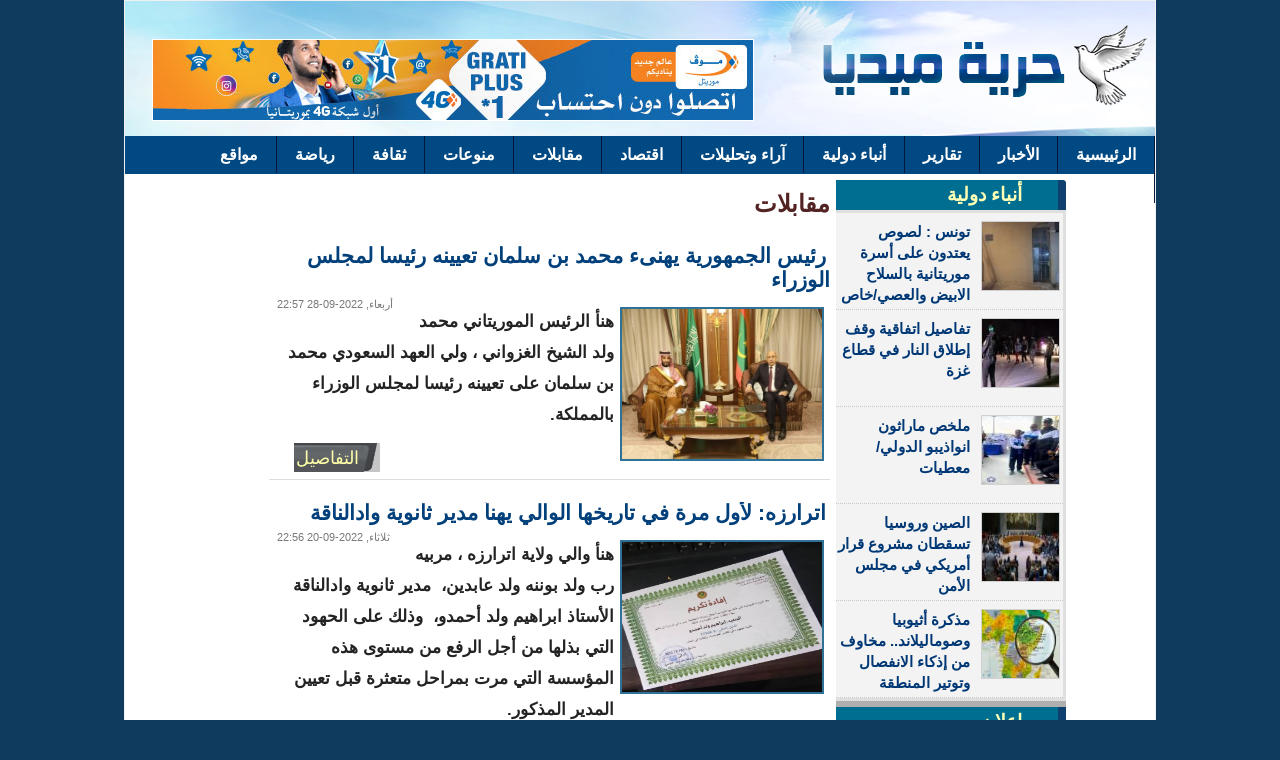

--- FILE ---
content_type: text/html; charset=utf-8
request_url: https://hourriyamedia.com/v?page=1
body_size: 6967
content:
<!DOCTYPE html>

<html lang="ar">

<head>

	<meta http-equiv="Content-Type" content="text/html; charset=utf-8" />
<meta property="og:site_name" content="حرية ميديا" />
<meta property="fb:app_id" content="" />
<link rel="shortcut icon" href="https://hourriyamedia.com/misc/favicon.ico" type="image/vnd.microsoft.icon" />
<meta property="og:title" content="مقابلات" />
<link rel="shortlink" href="/taxonomy/term/3" />
<meta name="Generator" content="Drupal 7 (http://drupal.org)" />
<link rel="alternate" type="application/rss+xml" title="RSS - مقابلات" href="https://hourriyamedia.com/taxonomy/term/3/feed" />
<link rel="canonical" href="/v" />
	<style type="text/css" media="all">
@import url("https://hourriyamedia.com/modules/system/system.base.css?s3m0z9");
@import url("https://hourriyamedia.com/modules/system/system.base-rtl.css?s3m0z9");
@import url("https://hourriyamedia.com/modules/system/system.menus.css?s3m0z9");
@import url("https://hourriyamedia.com/modules/system/system.menus-rtl.css?s3m0z9");
@import url("https://hourriyamedia.com/modules/system/system.messages.css?s3m0z9");
@import url("https://hourriyamedia.com/modules/system/system.messages-rtl.css?s3m0z9");
@import url("https://hourriyamedia.com/modules/system/system.theme.css?s3m0z9");
@import url("https://hourriyamedia.com/modules/system/system.theme-rtl.css?s3m0z9");
</style>
<style type="text/css" media="all">
@import url("https://hourriyamedia.com/modules/field/theme/field.css?s3m0z9");
@import url("https://hourriyamedia.com/modules/field/theme/field-rtl.css?s3m0z9");
@import url("https://hourriyamedia.com/modules/node/node.css?s3m0z9");
@import url("https://hourriyamedia.com/modules/user/user.css?s3m0z9");
@import url("https://hourriyamedia.com/modules/user/user-rtl.css?s3m0z9");
@import url("https://hourriyamedia.com/sites/all/modules/views/css/views.css?s3m0z9");
@import url("https://hourriyamedia.com/sites/all/modules/views/css/views-rtl.css?s3m0z9");
@import url("https://hourriyamedia.com/sites/all/modules/ckeditor/css/ckeditor.css?s3m0z9");
@import url("https://hourriyamedia.com/sites/all/modules/ckeditor/css/ckeditor-rtl.css?s3m0z9");
</style>
<style type="text/css" media="all">
@import url("https://hourriyamedia.com/sites/all/modules/ctools/css/ctools.css?s3m0z9");
@import url("https://hourriyamedia.com/modules/taxonomy/taxonomy.css?s3m0z9");
</style>
<style type="text/css" media="all">
@import url("https://hourriyamedia.com/sites/all/themes/houriyat/houriyat.css?s3m0z9");
</style>
	<script type="text/javascript" src="https://hourriyamedia.com/misc/jquery.js?v=1.4.4"></script>
<script type="text/javascript" src="https://hourriyamedia.com/misc/jquery.once.js?v=1.2"></script>
<script type="text/javascript" src="https://hourriyamedia.com/misc/drupal.js?s3m0z9"></script>
<script type="text/javascript" src="https://hourriyamedia.com/sites/default/files/languages/ar_cQSNLe4TWs_tu-xw7TkCyrs9k3o3ZgOr3eWo3GSaVRY.js?s3m0z9"></script>
<script type="text/javascript">
<!--//--><![CDATA[//><!--
var switchTo5x = true;
//--><!]]>
</script>
<script type="text/javascript" src="https://ws.sharethis.com/button/buttons.js"></script>
<script type="text/javascript">
<!--//--><![CDATA[//><!--
if (stLight !== undefined) { stLight.options({"publisher":"dr-9a6be38d-23b7-8e58-1f49-60e9a074bbe2","version":"5x"}); }
//--><!]]>
</script>
<script type="text/javascript" src="https://hourriyamedia.com/sites/all/modules/google_analytics/googleanalytics.js?s3m0z9"></script>
<script type="text/javascript">
<!--//--><![CDATA[//><!--
(function(i,s,o,g,r,a,m){i["GoogleAnalyticsObject"]=r;i[r]=i[r]||function(){(i[r].q=i[r].q||[]).push(arguments)},i[r].l=1*new Date();a=s.createElement(o),m=s.getElementsByTagName(o)[0];a.async=1;a.src=g;m.parentNode.insertBefore(a,m)})(window,document,"script","https://www.google-analytics.com/analytics.js","ga");ga("create", "UA-73541329-19", {"cookieDomain":"auto"});ga("set", "anonymizeIp", true);ga("send", "pageview");
//--><!]]>
</script>
<script type="text/javascript">
<!--//--><![CDATA[//><!--
jQuery.extend(Drupal.settings, {"basePath":"\/","pathPrefix":"","ajaxPageState":{"theme":"houriyat","theme_token":"fVSIh-ftWSjl9LUfycQfWAbnM54hPiTTBYUXaZ0RUcs","js":{"misc\/jquery.js":1,"misc\/jquery.once.js":1,"misc\/drupal.js":1,"public:\/\/languages\/ar_cQSNLe4TWs_tu-xw7TkCyrs9k3o3ZgOr3eWo3GSaVRY.js":1,"0":1,"https:\/\/ws.sharethis.com\/button\/buttons.js":1,"1":1,"sites\/all\/modules\/google_analytics\/googleanalytics.js":1,"2":1},"css":{"modules\/system\/system.base.css":1,"modules\/system\/system.base-rtl.css":1,"modules\/system\/system.menus.css":1,"modules\/system\/system.menus-rtl.css":1,"modules\/system\/system.messages.css":1,"modules\/system\/system.messages-rtl.css":1,"modules\/system\/system.theme.css":1,"modules\/system\/system.theme-rtl.css":1,"modules\/field\/theme\/field.css":1,"modules\/field\/theme\/field-rtl.css":1,"modules\/node\/node.css":1,"modules\/user\/user.css":1,"modules\/user\/user-rtl.css":1,"sites\/all\/modules\/views\/css\/views.css":1,"sites\/all\/modules\/views\/css\/views-rtl.css":1,"sites\/all\/modules\/ckeditor\/css\/ckeditor.css":1,"sites\/all\/modules\/ckeditor\/css\/ckeditor-rtl.css":1,"sites\/all\/modules\/ctools\/css\/ctools.css":1,"modules\/taxonomy\/taxonomy.css":1,"sites\/all\/themes\/houriyat\/houriyat.css":1}},"googleanalytics":{"trackOutbound":1,"trackMailto":1,"trackDownload":1,"trackDownloadExtensions":"7z|aac|arc|arj|asf|asx|avi|bin|csv|doc(x|m)?|dot(x|m)?|exe|flv|gif|gz|gzip|hqx|jar|jpe?g|js|mp(2|3|4|e?g)|mov(ie)?|msi|msp|pdf|phps|png|ppt(x|m)?|pot(x|m)?|pps(x|m)?|ppam|sld(x|m)?|thmx|qtm?|ra(m|r)?|sea|sit|tar|tgz|torrent|txt|wav|wma|wmv|wpd|xls(x|m|b)?|xlt(x|m)|xlam|xml|z|zip"}});
//--><!]]>
</script>
	<!--[if lt IE 9]>
		<script src="http://html5shiv.googlecode.com/svn/trunk/html5.js"></script>
	<![endif]-->
  <title>مقابلات | حرية ميديا</title>

</head>
 
<body class="html not-front not-logged-in no-sidebars page-taxonomy page-taxonomy-term page-taxonomy-term- page-taxonomy-term-3">
	
		
	<div id="con_body">
<div id="a">
 <div id="header">
  <div id="banner"><div id="block-block-6" class="block block-block">

    
  <div class="content">
    <p><img alt="" src="https://akhbarwatan.net/wp-content/uploads/2023/02/baniiere-etoile-1-VA-600-80.jpg" style="height:80px; width:600px" /></p>
  </div>
</div>
 </div>
 </div>
  
 <div id="topmenu"><div id="block-system-main-menu" class="block block-system block-menu">

    
  <div class="content">
    <ul class="menu"><li class="first leaf"><a href="/" title="">الرئييسية</a></li>
<li class="leaf"><a href="/news" title="">الأخبار</a></li>
<li class="leaf"><a href="/i" title="">تقارير</a></li>
<li class="leaf"><a href="/int" title="">أنباء دولية</a></li>
<li class="leaf"><a href="/a" title="">آراء وتحليلات</a></li>
<li class="leaf"><a href="/p" title="">اقتصاد</a></li>
<li class="leaf active-trail"><a href="/v" title="" class="active-trail active">مقابلات</a></li>
<li class="leaf"><a href="/at" title="">منوعات</a></li>
<li class="leaf"><a href="/t" title="">ثقافة</a></li>
<li class="leaf"><a href="/w" title="">رياضة</a></li>
<li class="leaf"><a href="/s">مواقع</a></li>
<li class="last leaf"><a href="/c">اتصل بنا</a></li>
</ul>  </div>
</div>
</div>
  
  
<div id="cont">


	
	<div id="right"><div id="block-views-news-item-block-1" class="block block-views">

    <h2>أنباء دولية</h2>
  
  <div class="content">
    <div class="view view-news-item view-id-news_item view-display-id-block_1 all-news-item view-dom-id-9e9390a8930161b7561fe4b83807f150">
        
  
  
      <div class="view-content">
      <div class="all_news_item">    <ul class="news_item">          <li class="views-row views-row-1 views-row-odd views-row-first">  
  <div class="views-field views-field-title">        <span class="field-content"><a href="/node/24004">تونس  : لصوص يعتدون على أسرة موريتانية بالسلاح الابيض والعصي/خاص </a></span>  </div>  
  <div class="views-field views-field-field-image">        <div class="field-content"><img src="https://hourriyamedia.com/sites/default/files/styles/thumbnail/public/IMG-20251008-WA0005.jpg?itok=-lvjwGJL" width="100" height="75" alt="" /></div>  </div></li>
          <li class="views-row views-row-2 views-row-even">  
  <div class="views-field views-field-title">        <span class="field-content"><a href="/node/21546">تفاصيل اتفاقية وقف إطلاق النار في قطاع غزة</a></span>  </div>  
  <div class="views-field views-field-field-image">        <div class="field-content"><img src="https://hourriyamedia.com/sites/default/files/styles/thumbnail/public/IMG_8833.jpeg?itok=OIk7QOYc" width="100" height="68" alt="" /></div>  </div></li>
          <li class="views-row views-row-3 views-row-odd">  
  <div class="views-field views-field-title">        <span class="field-content"><a href="/node/21216">ملخص ماراثون انواذيبو الدولي/ معطيات </a></span>  </div>  
  <div class="views-field views-field-field-image">        <div class="field-content"><img src="https://hourriyamedia.com/sites/default/files/styles/thumbnail/public/IMG-20241208-WA0128.jpg?itok=wOdh3qty" width="75" height="100" alt="" /></div>  </div></li>
          <li class="views-row views-row-4 views-row-even">  
  <div class="views-field views-field-title">        <span class="field-content"><a href="/node/18123">الصين وروسيا تسقطان مشروع قرار أمريكي في مجلس الأمن</a></span>  </div>  
  <div class="views-field views-field-field-image">        <div class="field-content"><img src="https://hourriyamedia.com/sites/default/files/styles/thumbnail/public/A1A1935A-0A3D-4DBE-9880-FA5E2E610042.jpeg?itok=LsMEscS8" width="100" height="56" alt="" /></div>  </div></li>
          <li class="views-row views-row-5 views-row-odd views-row-last">  
  <div class="views-field views-field-title">        <span class="field-content"><a href="/node/17145">مذكرة أثيوبيا وصوماليلاند.. مخاوف من إذكاء الانفصال وتوتير المنطقة</a></span>  </div>  
  <div class="views-field views-field-field-image">        <div class="field-content"><img src="https://hourriyamedia.com/sites/default/files/styles/thumbnail/public/1D002E09-8B03-4347-8367-EDD2D6DC5B20.jpeg?itok=1UzvEbFR" width="100" height="74" alt="" /></div>  </div></li>
      </ul></div>    </div>
  
  
  
  
  
  
</div>  </div>
</div>
<div id="block-block-3" class="block block-block">

    <h2>إعلان</h2>
  
  <div class="content">
    <p><img alt="" src="/sites/default/files/images/image001.jpg" style="height:120px; width:230px" /></p>
  </div>
</div>
</div>
	

		<div id="content">

			<div id="title"><h2>مقابلات</h2></div>
							
			<div id="block-system-main" class="block block-system">

    
  <div class="content">
    <div class="term-listing-heading"><div id="taxonomy-term-3" class="taxonomy-term vocabulary-category">

  
  <div class="content">
      </div>

</div>
</div><div id="node-12501" class="node node-content node-teaser clearfix">

        <h2>
      <a href="/node/12501">رئيس الجمهورية يهنىء محمد بن سلمان تعيينه رئيسا لمجلس الوزراء </a>
    </h2>
     <span class="date"> أربعاء, 2022-09-28 22:57</span>
  
  <article class="content clearfix">
    <div class="field field-name-field-image field-type-image field-label-hidden"><div class="field-items"><div class="field-item even"><img src="https://hourriyamedia.com/sites/default/files/475565852.jpg" width="480" height="341" alt="" /></div></div></div><div class="field field-name-body field-type-text-with-summary field-label-hidden"><div class="field-items"><div class="field-item even"><p>هنأ الرئيس الموريتاني محمد ولد الشيخ الغزواني ، ولي العهد السعودي محمد بن سلمان على تعيينه رئيسا لمجلس الوزراء  بالمملكة.</p></div></div></div>  </article>

      <div class="link-wrapper">
      <ul class="links inline"><li class="node-readmore first last"><a href="/node/12501" rel="tag" title="رئيس الجمهورية يهنىء محمد بن سلمان تعيينه رئيسا لمجلس الوزراء ">التفاصيل</a></li>
</ul>    </div>
  
  
</div>
<div id="node-12444" class="node node-content node-teaser clearfix">

        <h2>
      <a href="/node/12444">اترارزه: لأول مرة في تاريخها الوالي يهنأ مدير ثانوية وادالناقة </a>
    </h2>
     <span class="date"> ثلاثاء, 2022-09-20 22:56</span>
  
  <article class="content clearfix">
    <div class="field field-name-field-image field-type-image field-label-hidden"><div class="field-items"><div class="field-item even"><img src="https://hourriyamedia.com/sites/default/files/IMG-20220920-WA0139.jpg" width="1080" height="1080" alt="" /></div></div></div><div class="field field-name-body field-type-text-with-summary field-label-hidden"><div class="field-items"><div class="field-item even"><p>هنأ والي ولاية اترارزه ، مربيه رب ولد بوننه ولد عابدين،  مدير ثانوية وادالناقة الأستاذ ابراهيم ولد أحمدو،  وذلك على الحهود التي بذلها من أجل الرفع من مستوى هذه المؤسسة التي مرت بمراحل متعثرة قبل تعيين المدير المذكور. </p></div></div></div>  </article>

      <div class="link-wrapper">
      <ul class="links inline"><li class="node-readmore first last"><a href="/node/12444" rel="tag" title="اترارزه: لأول مرة في تاريخها الوالي يهنأ مدير ثانوية وادالناقة ">التفاصيل</a></li>
</ul>    </div>
  
  
</div>
<div id="node-12377" class="node node-content node-teaser clearfix">

        <h2>
      <a href="/node/12377">عقدويون من قطاع الصحة يحنجون على فصلهم </a>
    </h2>
     <span class="date"> ثلاثاء, 2022-09-13 18:46</span>
  
  <article class="content clearfix">
    <div class="field field-name-field-image field-type-image field-label-hidden"><div class="field-items"><div class="field-item even"><img src="https://hourriyamedia.com/sites/default/files/306911216_2174578519387691_722944774127383379_n.jpg" width="512" height="310" alt="" /></div></div></div><div class="field field-name-body field-type-text-with-summary field-label-hidden"><div class="field-items"><div class="field-item even"><p>نظم عقدويو كوفيد 19" وقفة احتجاجية صباح اليوم أمام مباني وزارة الصحة مطالبين بإيجاد حلول نهائية لمشاكلهم، بدل الاستغناء التعسفي، على حد وصفهم.</p></div></div></div>  </article>

      <div class="link-wrapper">
      <ul class="links inline"><li class="node-readmore first last"><a href="/node/12377" rel="tag" title="عقدويون من قطاع الصحة يحنجون على فصلهم ">التفاصيل</a></li>
</ul>    </div>
  
  
</div>
<div id="node-12304" class="node node-content node-teaser clearfix">

        <h2>
      <a href="/node/12304">ولد مرزوك يدعو الدول المنانحة إلى تعميق الشراكة مع دول الساحل </a>
    </h2>
     <span class="date"> اثنين, 2022-08-29 09:52</span>
  
  <article class="content clearfix">
    <div class="field field-name-field-image field-type-image field-label-hidden"><div class="field-items"><div class="field-item even"><img src="https://hourriyamedia.com/sites/default/files/Sans-titre_9.jpg" width="738" height="405" alt="" /></div></div></div><div class="field field-name-body field-type-text-with-summary field-label-hidden"><div class="field-items"><div class="field-item even"><p>دعا وزير الخارجية الموريتاني محمد سالم ولد مرزوك، الدول المانحة إلى تنويع وتعميق الشراكة مع دول الساحل خاصة والقارة الإفريقية عموما دعما لجهود هذه البلدان في تحقيق الأمن والتغلب على معوقات إرساء دعائم تنمية شاملة ومتوازنة.</p></div></div></div>  </article>

      <div class="link-wrapper">
      <ul class="links inline"><li class="node-readmore first last"><a href="/node/12304" rel="tag" title="ولد مرزوك يدعو الدول المنانحة إلى تعميق الشراكة مع دول الساحل ">التفاصيل</a></li>
</ul>    </div>
  
  
</div>
<div id="node-12260" class="node node-content node-teaser clearfix">

        <h2>
      <a href="/node/12260">توقعات أمطار جديدة على ثمان ولايات </a>
    </h2>
     <span class="date"> ثلاثاء, 2022-08-23 18:17</span>
  
  <article class="content clearfix">
    <div class="field field-name-field-image field-type-image field-label-hidden"><div class="field-items"><div class="field-item even"><img src="https://hourriyamedia.com/sites/default/files/lightning-trees.ngsversion.1396531393480-1440x810-1-1-1-768x432.jpg" width="768" height="432" alt="" /></div></div></div><div class="field field-name-body field-type-text-with-summary field-label-hidden"><div class="field-items"><div class="field-item even"><p>كشفت الهيئة الوطنية للأرصاد الجوية في موريتانيا، عن توقع تساقطات مطرية خفيفة إلى متوسطة على ولايات الحوضين ولعصابة وتگانت وگيدي ماغه و گورگول ولبراكنة واترارزة، بما في ذلك العاصمة نواكشوط.</p></div></div></div>  </article>

      <div class="link-wrapper">
      <ul class="links inline"><li class="node-readmore first last"><a href="/node/12260" rel="tag" title="توقعات أمطار جديدة على ثمان ولايات ">التفاصيل</a></li>
</ul>    </div>
  
  
</div>
<div id="node-12246" class="node node-content node-teaser clearfix">

        <h2>
      <a href="/node/12246">حرية ميديا تنشر الأضرار اليومية الناتجة عن السيول والرياح المصاحبة للأمطار </a>
    </h2>
     <span class="date"> أحد, 2022-08-21 11:48</span>
  
  <article class="content clearfix">
    <div class="field field-name-body field-type-text-with-summary field-label-hidden"><div class="field-items"><div class="field-item even"><p>اعلنت وزارة الداخلية واللامركزية فى نشرتها اليوميةالتى تصدرها عن الاضرار الناجمة عن الامطار والسيول والرياح المصاحبة فى نشرة توصلت الوكالة الموريتانية للانباء الى نسخة منها الى ان هذه الاضرار شملت عدة ولايات من الوطن وهي :</p></div></div></div>  </article>

      <div class="link-wrapper">
      <ul class="links inline"><li class="node-readmore first last"><a href="/node/12246" rel="tag" title="حرية ميديا تنشر الأضرار اليومية الناتجة عن السيول والرياح المصاحبة للأمطار ">التفاصيل</a></li>
</ul>    </div>
  
  
</div>
<div id="node-12147" class="node node-content node-teaser clearfix">

        <h2>
      <a href="/node/12147">ولد مولود في ضيافة الرئيس </a>
    </h2>
     <span class="date"> اثنين, 2022-08-08 23:46</span>
  
  <article class="content clearfix">
    <div class="field field-name-body field-type-text-with-summary field-label-hidden"><div class="field-items"><div class="field-item even"><p>استقبل الرئيس محمد ولد الغزواني اليوم الاثنين بالقصر الرئاسي في نواكشوط رئيس حزب اتحاد قوى التقدم الدكتور محمد ولد مولود.</p>
<p>وبحث ولد الغزواني مع ولد مولود الأوضاع العامة في البلاد، وآخر التطورات السياسية.</p></div></div></div>  </article>

      <div class="link-wrapper">
      <ul class="links inline"><li class="node-readmore first last"><a href="/node/12147" rel="tag" title="ولد مولود في ضيافة الرئيس ">التفاصيل</a></li>
</ul>    </div>
  
  
</div>
<div id="node-10065" class="node node-content node-teaser clearfix">

        <h2>
      <a href="/node/10065">قتلانا في مالي و متطلبات المرحلة.</a>
    </h2>
     <span class="date"> ثلاثاء, 2022-03-08 20:06</span>
  
  <article class="content clearfix">
    <div class="field field-name-field-image field-type-image field-label-hidden"><div class="field-items"><div class="field-item even"><img src="https://hourriyamedia.com/sites/default/files/%D8%A7%D8%B4%D8%B1%D9%8A%D9%81%20%D8%A7%D8%AD%D9%85%D8%AF.jpg" width="360" height="480" alt="" /></div></div></div><div class="field field-name-body field-type-text-with-summary field-label-hidden"><div class="field-items"><div class="field-item even"><p>إلى حد الساعة ورغم إنتقال وفد رفيع المستوى إلى دولة مالي، و إبتعاث ممثلين عن الحكومة المالية لتقديم واجب العزاء في شهدائنا، و تشكيل لجنة مشتركة لتقصي حقيقة ما جرى و التعهد بتقديم القتلة المجرمين للعدالة، فإنه لم يتم نشر أي معلومة </p></div></div></div>  </article>

      <div class="link-wrapper">
      <ul class="links inline"><li class="node-readmore first last"><a href="/node/10065" rel="tag" title="قتلانا في مالي و متطلبات المرحلة.">التفاصيل</a></li>
</ul>    </div>
  
  
</div>
<div id="node-10063" class="node node-content node-teaser clearfix">

        <h2>
      <a href="/node/10063">على هامش حادثة أو فاجعة &quot;ربينة العطاي</a>
    </h2>
     <span class="date"> ثلاثاء, 2022-03-08 19:57</span>
  
  <article class="content clearfix">
    <div class="field field-name-field-image field-type-image field-label-hidden"><div class="field-items"><div class="field-item even"><img src="https://hourriyamedia.com/sites/default/files/%D8%AA%D9%86%D8%B2%D9%8A%D9%84%20%2811%29.jpeg" width="229" height="221" alt="" /></div></div></div><div class="field field-name-body field-type-text-with-summary field-label-hidden"><div class="field-items"><div class="field-item even"><p>بدأت كتابة هذا المقال من قبل أن تتضح الصورة لي الكاملة لحادثة "ربينة العطاي" إن كان الأمر يتعلق فقط بمفقودين، أو فاجعة "ربينة العطاي" إن كان الأمر يتعلق بعملية قتل بدم بارد.<br /></p></div></div></div>  </article>

      <div class="link-wrapper">
      <ul class="links inline"><li class="node-readmore first last"><a href="/node/10063" rel="tag" title="على هامش حادثة أو فاجعة &quot;ربينة العطاي">التفاصيل</a></li>
</ul>    </div>
  
  
</div>
<div id="node-9714" class="node node-content node-teaser clearfix">

        <h2>
      <a href="/node/9714">رئيس الجمهورية يعود إلى نواكشوط </a>
    </h2>
     <span class="date"> أحد, 2022-02-06 17:27</span>
  
  <article class="content clearfix">
    <div class="field field-name-field-image field-type-image field-label-hidden"><div class="field-items"><div class="field-item even"><img src="https://hourriyamedia.com/sites/default/files/11_85.jpg" width="500" height="333" alt="" /></div></div></div><div class="field field-name-body field-type-text-with-summary field-label-hidden"><div class="field-items"><div class="field-item even"><p>حرية ميديا : عاد رئيس الجمهورية السيد محمد ولد الشيخ الغزواني، مساء السبت إلى نواكشوط قادما من أديس أبابا بعد أن شارك في الدورة العادية الخامسة والثلاثين لمؤتمر الاتحاد الافريقي.</p></div></div></div>  </article>

      <div class="link-wrapper">
      <ul class="links inline"><li class="node-readmore first last"><a href="/node/9714" rel="tag" title="رئيس الجمهورية يعود إلى نواكشوط ">التفاصيل</a></li>
</ul>    </div>
  
  
</div>
<h2 class="element-invisible">الصفحات</h2><div class="item-list"><ul class="pager"><li class="pager-first first"><a title="الذهاب إلى الصفحة الأولى" href="/v">« الأولى</a></li>
<li class="pager-previous"><a title="الذهاب إلى الصفحة السابقة" href="/v">‹ السابقة</a></li>
<li class="pager-item"><a title="الذهاب إلى الصفحة 1" href="/v">1</a></li>
<li class="pager-current">2</li>
<li class="pager-item"><a title="الذهاب إلى الصفحة 3" href="/v?page=2">3</a></li>
<li class="pager-item"><a title="الذهاب إلى الصفحة 4" href="/v?page=3">4</a></li>
<li class="pager-item"><a title="الذهاب إلى الصفحة 5" href="/v?page=4">5</a></li>
<li class="pager-item"><a title="الذهاب إلى الصفحة 6" href="/v?page=5">6</a></li>
<li class="pager-item"><a title="الذهاب إلى الصفحة 7" href="/v?page=6">7</a></li>
<li class="pager-item"><a title="الذهاب إلى الصفحة 8" href="/v?page=7">8</a></li>
<li class="pager-item"><a title="الذهاب إلى الصفحة 9" href="/v?page=8">9</a></li>
<li class="pager-ellipsis">…</li>
<li class="pager-next"><a title="الذهاب إلى الصفحة التالية" href="/v?page=2">التالية ›</a></li>
<li class="pager-last last"><a title="الذهاب إلى الصفحة الأخيرة" href="/v?page=71">الأخيرة »</a></li>
</ul></div>  </div>
</div>

		</div>
		<div id="left"><div id="block-views-news-item-block" class="block block-views">

    <h2>آراء وتحليلات</h2>
  
  <div class="content">
    <div class="view view-news-item view-id-news_item view-display-id-block all-news-item view-dom-id-3b8197d4572ff2b4500c5a212e039ac2">
        
  
  
      <div class="view-content">
      <div class="all_news_item">    <ul class="news_item">          <li class="views-row views-row-1 views-row-odd views-row-first">  
  <div class="views-field views-field-title">        <span class="field-content"><a href="/node/24114">منت باباه والحضور الملهم / سيد محمد الإمام</a></span>  </div>  
  <div class="views-field views-field-field-image">        <div class="field-content"><img src="https://hourriyamedia.com/sites/default/files/styles/thumbnail/public/IMG-20251020-WA0032.jpg?itok=3TpOsN_N" width="100" height="56" alt="" /></div>  </div></li>
          <li class="views-row views-row-2 views-row-even">  
  <div class="views-field views-field-title">        <span class="field-content"><a href="/node/24039">إحالة ملفات الفساد في التشريع الوطني</a></span>  </div>  
  <div class="views-field views-field-field-image">        <div class="field-content"><img src="https://hourriyamedia.com/sites/default/files/styles/thumbnail/public/IMG_7952.jpeg?itok=KXoxh3Sz" width="100" height="95" alt="" /></div>  </div></li>
          <li class="views-row views-row-3 views-row-odd">  
  <div class="views-field views-field-title">        <span class="field-content"><a href="/node/22954">كفانا &quot; ربيعا &quot; ... الدكتور / إسلكو احمد إزيدبيه وزير سابق </a></span>  </div>  
  <div class="views-field views-field-field-image">        <div class="field-content"><img src="https://hourriyamedia.com/sites/default/files/styles/thumbnail/public/isselkou_izidbih_0_0.jpg?itok=LFv6aNnS" width="100" height="69" alt="" /></div>  </div></li>
          <li class="views-row views-row-4 views-row-even">  
  <div class="views-field views-field-title">        <span class="field-content"><a href="/node/22950">تحدي الجنرالات؟ محامون يلاحقون ملفاً يهدد هيبة النظام</a></span>  </div>  
  <div class="views-field views-field-field-image">        <div class="field-content"><img src="https://hourriyamedia.com/sites/default/files/styles/thumbnail/public/IMG_3647.jpeg?itok=Vagcu4hc" width="92" height="100" alt="" /></div>  </div></li>
          <li class="views-row views-row-5 views-row-odd">  
  <div class="views-field views-field-title">        <span class="field-content"><a href="/node/22414">محمد الأمين الفاضل -يكتب :أليست هذه ازدواجية في التعامل مع المسيئين</a></span>  </div>  
  <div class="views-field views-field-field-image">        <div class="field-content"><img src="https://hourriyamedia.com/sites/default/files/styles/thumbnail/public/IMG_1667.png?itok=GkmqE66L" width="46" height="100" alt="" /></div>  </div></li>
          <li class="views-row views-row-6 views-row-even views-row-last">  
  <div class="views-field views-field-title">        <span class="field-content"><a href="/node/22301">نهاية عطلة أسبوع في تكانت  /سعيد ولد حبيب</a></span>  </div>  
  <div class="views-field views-field-field-image">        <div class="field-content"><img src="https://hourriyamedia.com/sites/default/files/styles/thumbnail/public/17ead492-2e8d-438e-8104-80b7aba1f8d8.jpeg?itok=sHLZ3jL4" width="77" height="100" alt="" /></div>  </div></li>
      </ul></div>    </div>
  
  
  
  
  
  
</div>  </div>
</div>
<div id="block-fb-social-" class="block block-fb-social">

    
  <div class="content">
    <div class="fb-social-likebox-plugin">
  <fb:like-box  href="https://web.facebook.com/Rim1960-348062312487134" width="230" height="" colorscheme="light" show_faces="true" border_color="" stream="false" header="false" force_wall="false"></fb:like-box>
</div>

  </div>
</div>
</div>

	
</div>	

<div id="footer">
جميع الحقوق محفوظة

</div>
	
</div>
</div>	
	<div id="fb-root"></div><script type="text/javascript">
     window.fbAsyncInit = function() {
       FB.init({
         appId: "",
         status: true,
         cookie: true,
         xfbml: true,
         oauth : true,
         channelUrl: "https:\/\/hourriyamedia.com\/fb_social\/channel"
         });

         FB.Event.subscribe("edge.create", function(href, widget) {
_gaq.push(["_trackEvent", "Facebook like", "Drupal", href]);
});
     };
     (function() {
       var e = document.createElement('script');
       e.async = true;
       e.src = document.location.protocol + '//connect.facebook.net/en_US/all.js';
       document.getElementById('fb-root').appendChild(e);
     }());
  </script>
</body>

</html>

--- FILE ---
content_type: text/css
request_url: https://hourriyamedia.com/sites/all/themes/houriyat/houriyat.css?s3m0z9
body_size: 2865
content:

html, body, div, span, applet, object, iframe,
h1, h2, h3, h4, h5, h6, p, blockquote, pre,
a, abbr, acronym, address, big, cite, code,
del, dfn, em, img, ins, kbd, q, s, samp,
small, strike, strong, sub, sup, tt, var,
b, u, i, center,
dl, dt, dd, ol, ul, li,
fieldset, form, label, legend,
table, caption, tbody, tfoot, thead, tr, th, td,
article, aside, canvas, details, embed, 
figure, figcaption, footer, header, hgroup, 
menu, nav, output, ruby, section, summary,
time, mark, audio, video {
	margin: 0;
	padding: 0;
	border: 0;
	font-size: 100%;
	font: inherit;
	vertical-align: baseline;
}

a, .main_nav li:hover a, .main_nav li a:hover, .main_nav .sub_nav li a, .opinions .headlines li a {
color: #010101;
font-size: 17px;
}
* {
padding: 0px;
margin: 0 auto;
text-decoration: none;
}
article, aside, details, figcaption, figure, 
footer, header, hgroup, menu, nav, section {
	display: block;
}
body {
	    direction: rtl;
		    padding: 0px;
margin: 0px;
font-family: Arial,Helvetica,sans-serif;
font-size: 16px;
font-weight: bold;
line-height: 140%;
background: #0F3B5E;
}
ol, ul {
	list-style: none;
}
blockquote, q {
	quotes: none;
}
blockquote:before, blockquote:after,
q:before, q:after {
	content: '';
	content: none;
}
a{
text-decoration:none;
}
table {
	border-collapse: collapse;
	border-spacing: 0;
}
h2 {
    padding: 0px;
    margin: 0px;
}
em.submitted {
    display: none;
}


#wrapper {
	background: #d4edec url(img/bg_1.jpg) ;
}
#a {
    width: 1030px;
    margin: 0 auto;
    overflow: hidden;
	background: #FFF;

    border: 1px solid #F0F0F0;

}
#header {
    height: 135px;
    background: #FFF9D8 url(img/header.jpg);
}

/* Top menu */

#topmenu{
margin: 0 auto;
background: #004983;
height: 38px;
margin-bottom: 6px;
}
#topmenu ul{
/* display: block; */
/* margin: 0 auto; */
/* width: 990px; */
/* height: 30px; */
/* margin-right: 10px; */
/* margin-left: 0px; */
}
#topmenu .menu li {
display: block;
float: right;
height: 30px;
border-width: 0 1px 0 0;
margin: 0 0 0 0;
padding: 0 0 0 0;
	}
#topmenu .menu a{
float: left;
/* background: #303F2E; */
border-right: solid 1px #03183C;
height: 25px;
color: #FFFFFF;
padding: 6px 18px 6px 18px;
font-weight: bold;
font-size: 16px;
cursor: pointer;
text-decoration: none;
line-height: 26px;

}
#topmenu .menu li a:hover {
background: url(img/bk_grad.gif) 0 -55px;
color: #D70000;
/* border: solid 1px #0B5AA5; */
}
div#cont {
    border-radius: 4px;
    /* border: 3px solid #D5D5D5; */
    overflow: hidden;
    /* margin: 3px; */
    /* padding: 6px; */
    background: white;
    border-top: 0px;
}
#content {
    width: 561px;
    /* border-radius: 8px; */
    float: right;
    text-align: right;
    overflow: hidden;
    margin-right: 6px;
}
#right {
float: right;
width: 230px;
overflow: hidden;
background: #AFAFAF;
}
#left {
float: left;
width: 230px;
overflow: hidden;
background: #fff;
}

#left h2,#right h2 {
	background: #006E91;
	color: #FFFFB6;
	text-align: right;
	line-height: 29px;
	clear: both;
	height: 30px;
	font-size: 19px;
	padding-right: 36px;
	border-right: 8px solid #10416E;
}
#left .block,#right .block {
margin-bottom: 6px;
clear: both;
display: block;
overflow: hidden;
background: #DFDFDF;
}

#footer {
background: #2A5E7C;
clear: both;
color: #fff;
font-size: 16px;
line-height: 54px;
padding: 0;
height: 47px;
text-align: center;
}
/* node */
article p,.fronpage p {
font-size: 17px;
font-family: 'Arabic Transparent','Simplified Arabic',arial,verdana,sans-serif;
font-weight: bold;
margin: 8px 0;
line-height: 31px;
color: #232323;
}
#title h2{
    text-align: right;
    display: block;
    text-decoration: none;
    font-size: 18px;
    font-weight: bold;
    padding: 10px;
    color: #532323;
	
    font-size: 24px;
line-height: 120%;
padding: 10px 0 5px 0;
	}
	p{
padding: 5px 0px;
text-align: right;
}
.field-items img {
    width: 200px;
    height: 150px;
    float: right;
    margin: 6px;
    border: 2px solid #307297;
}


/* node-teaser */
.node-teaser{
	margin-top:22px;
	height: 234px;
	border-bottom: 1px solid #ddd;
	clear: both;
	overflow: hidden;
}
.node-teaser h2 a{
	font-weight: bold;
	text-transform: capitalize;
	font-size: 21px;
	color: #01407A;
	padding-right: 4px;
	text-decoration:none;

}
.node-teaser p{
	
}
.node-teaser img{
	
}
.node-readmore a {
font: 400 18px/22px 'Open Sans', sans-serif;
padding: 4px 21px 6px;
	
margin-left: 25px;
	
float: left;
	
	
background: #534C41 url(img/h2.jpg) right;

color: #FFFFA9;
width: 44px;
height: 19px;
}
.node-readmore a:hover{
	background: #1e8bc3;

color: #fff;
text-decoration: none;
}
/* fronpage */
.fronpage{
margin-top: 22px;
height: 250px;
border-bottom: 1px solid #ddd;
}

.fronpage img{
    width: 200px;
    height: 150px;
    float: right;
    margin: 6px;
}
.fronpage h1 a{
font-weight: bold;
	text-transform: capitalize;
	
font-size: 18px;
	
color: #005E8A;
	padding-right: 4px;
	text-decoration:none;
}
.item-list ul li{
	margin:0px;
	margin-right: 5px;
	color: #FFF;
	padding: 16px;
	height: 8px;
	line-height: 8px;
}
.pager-item,.pager-current {
padding: .item-list .pager li.item-list .pager li;
background: rgb(65, 63, 63);
padding: 5px 11px 5px 11px;
float: right;
}
.pager-item a{
color: #FFF;
text-decoration:none;
padding: 0px;
line-height: -14px;
}

/* block latest news */

.all_news_item {
float: right;
margin-top: 0px;
padding: 3px;
}
.news_item li{
width: 230px;
padding-top: 5px;
display: block;
margin-bottom: 4px;
border-bottom: 1px dotted #CAC9C9;
margin: 0 auto;
text-align: center;
background: rgb(243, 243, 243);
height: 91px;
}
.news_item li:hover,.news_item li a:hover {
background: rgb(255, 249, 186);
}
.news_item a {
font-size: 15px;
color: #003875;
padding-top: 5px;
font-weight: bold;
display: block;
line-height: 1.4em;
width: 134px;
padding: 3px;
float: left;
text-align: right;
}
.news_item img {
width: 77px;
height: 68px;
margin: 0 auto;
text-align: center;
border: 1px solid rgb(209, 209, 209);
margin: 3px;
float: right;
/* border-radius: 81px; */
}


#banner{
/* width: 456px; */
/* height: 70px; */
float:left;}
#banner img{
padding: 0px;
border: solid 1px #FFFFFF;
background: #EEE;
width: 506px;
height: 70px;
margin-left: 27px;
margin-top: 33px;
}

img{

}
.date {
    color: #7A7A7A;
    font-size: 11px;
    font-weight: normal;
margin: 0px 0px 4px 8px;
text-align: left;

    /* width: 200px; */
/* line-height: 36px; */
    display: block;
    float: left;
}
.item{
width: 171px;
min-height: 200px;
height: 200px;
float: right;
margin: 0px 6px 0 0;
background-color: #F6F6F6;
text-align: center;
padding-top: 5px;
display: block;
margin-bottom: 4px;
overflow: hidden;
border: 1px solid #C7C7C7;
}
.item:hover{
background: #EDFFED;

}
.item a:hover{
color: #BD0B4B;

}
.item a{
	font-size: 15px;

	color: #007274;
padding-top: 5px;
text-align: center;
font-weight: bold;

	/* width: 155px; */
display: block;
line-height: 22px;
	height: 72px;
	overflow: hidden;
}
.item img{
	width: 154px;
height: 109px;
margin: 0 auto;
text-align: center;

	margin-left: 2px;

	border: 1px solid #808080;
}


div#block-views-slideshow-block {
    border: 3px solid #ddd;
	-webkit-box-shadow: 0 1px 4px rgba(0, 0, 0, 0.3), 0 0 40px rgba(0, 0, 0, 0.1) inset;
-moz-box-shadow: 0 1px 4px rgba(0, 0, 0, 0.3), 0 0 40px rgba(0, 0, 0, 0.1) inset;
box-shadow: 0 1px 4px rgba(0, 0, 0, 0.3), 0 0 40px rgba(0, 0, 0, 0.1) inset;
	
}
/* slideshow_main */
#views_slideshow_cycle_main_slideshow_-block {
    width: 379px;
    /* background:red; */
    float: right;
    height: 396px;
    overflow: hidden;
}
.views-slideshow-cycle-main-frame-row {

}
.views_slideshow_cycle_main .views-field-title{
display:none;
}

.views_slideshow_cycle_main .views-field-field-image{
    width: 379px;
    overflow: hidden;
    background: rgb(255, 184, 0);
    height: 287px;
}
.views_slideshow_cycle_main .views-field-field-image img{
height: 285px;
width: 379px;
}
.views_slideshow_cycle_main .views-field-body{
color:#fff;
height: 109px;
overflow: hidden;
background: #575757;
clear: both;
}
.views_slideshow_cycle_main .views-field-body p{
font-size: 12px;
font-family: tahoma;
font-weight: normal;
line-height: 19px;
color: #FFFFFF;
padding: 5px;
}
/* slideshow_contr */
.views-slideshow-controls-top {
        /* background: rgb(190, 180, 180); */
        width: 327px;
        float: left;
        overflow: hidden;
        height: 396px;
}
.views-slideshow-pager-field-item {
    height: 64px;
    background: url(img/bg_slid.gif);
    margin-top: 1px;
    overflow: hidden;
    border-bottom: 1px solid #CCCCCC;
}

.views-slideshow-pager-field-item:hover{
	    background: rgb(255, 255, 255);

}
.views-slideshow-pager-field-item .views-field-field-image{
width: 80px;
height: 55px;
float: right;
overflow: hidden;
/* background: black; */
margin: 5px;
}
.views-slideshow-pager-field-item .views-field-field-image img{
width: 78px;
height: 53px;
border: 1px solid #6F6F6F;
}
.views-slideshow-pager-field-item .views-field-title{
font-size: 12px;
line-height: 16px;
float: left;
width: 237px;
overflow: hidden;
height: 63px;
}
.views-slideshow-pager-field-item .views-field-title a{
    line-height: 22px;
    padding: 4px;
    display: block;
    color: #757575;
    font-size: 15px;
	
    text-shadow: 1px 1px 0 #FFF, 1px 1px 3px #B2B9C1;
line-height: 25px;
}
.views-slideshow-pager-field-item .views-field-title a:hover{
	color: rgb(156, 0, 0);
}
li.statistics_counter.last {
    font-size: 12px;

    color: #C45E00;

    width: 74px;

    background: url(img/24_statistics.png) no-repeat right;
    padding-right: 28px;
    margin-right: 21px;
    float: left;
    line-height: 34px;
}
#slid h2 {
    background: #00a9ac;
    clear:both;
    
    color: rgb(255, 252, 192);
    padding-right: 28px;
    height: 24px;
    line-height: 25px;
    font-size: 15px;
}
.submitted{
    display: none;

}
#slid .block{
	margin-bottom: 9px;
	clear: both;
	overflow: hidden;
}
.item3{
width: 230px;
min-height: 200px;
height: 230px;
float: right;
margin: 0px 6px 0 0;
background-color: #F6F6F6;
text-align: center;
padding-top: 5px;
display: block;
margin-bottom: 4px;
overflow: hidden;
border: 1px solid #C7C7C7;
}
.item3 a:hover{
color: #BD0B4B;

}
.item3 a{
font-size: 15px;
color: #8F0C7A;
padding: 5px;
text-align: right;
font-weight: bold;
display: block;
line-height: 22px;
height: 72px;
overflow: hidden;
background: #fff;
border-bottom: 5px solid #DDD;
}
.item3 img{
width: 213px;
height: 140px;
margin: 0 auto;
text-align: center;
/* margin-left: 7px; */
border: 1px solid #808080;
}
.item3 p{
text-align: right;
color: #333333;
font-family: tahoma;	
font-size: 13px;
font-weight: normal;
padding: 5px;
}


/* block latest news */

#slid .all_news_item {
float: right;
margin-top: 0px;
padding: 5px 3px 5px;
/* width: 600px; */
}
#slid .news_item li{
width: 340px;
padding-top: 5px;
display: block;
margin-bottom: 4px;
border-bottom: 1px dotted #CAC9C9;
margin: 0 auto;
text-align: center;
background: rgb(255, 255, 255);
height: 91px;
float: right;
}
#slid .news_item li:hover,#slid .news_item li a:hover {
background: rgb(255, 249, 186);
}
#slid .news_item a {
/* font-size: 15px; */
color: #3D3D3D;
padding-top: 5px;
font-weight: bold;
display: block;
line-height: 1.4em;
width: 207px;
padding: 3px;
float: right;
text-align: right;
}
#slid .news_item img {
width: 114px;
height: 83px;
margin: 0 auto;
text-align: center;
border: 1px solid rgb(255, 255, 255);
margin: 5px;
float: right;
/* border-radius: 81px; */
}

div#right_wall {
    width: 567px;
    float: right;
    overflow: hidden;
}

--- FILE ---
content_type: text/css
request_url: https://hourriyamedia.com/sites/all/modules/views/css/views-rtl.css?s3m0z9
body_size: -222
content:

.views-exposed-form .views-exposed-widget {
  float: right; /* RTL */
  padding: .5em 1em 0 0; /* RTL */
}


--- FILE ---
content_type: text/plain
request_url: https://www.google-analytics.com/j/collect?v=1&_v=j102&aip=1&a=1754133897&t=pageview&_s=1&dl=https%3A%2F%2Fhourriyamedia.com%2Fv%3Fpage%3D1&ul=en-us%40posix&dt=%D9%85%D9%82%D8%A7%D8%A8%D9%84%D8%A7%D8%AA%20%7C%20%D8%AD%D8%B1%D9%8A%D8%A9%20%D9%85%D9%8A%D8%AF%D9%8A%D8%A7&sr=1280x720&vp=1280x720&_u=YEBAAEABAAAAACAAI~&jid=1835067640&gjid=57321485&cid=1558808895.1762531139&tid=UA-73541329-19&_gid=1904043024.1762531139&_r=1&_slc=1&z=1190428402
body_size: -450
content:
2,cG-0G3JBJKC30